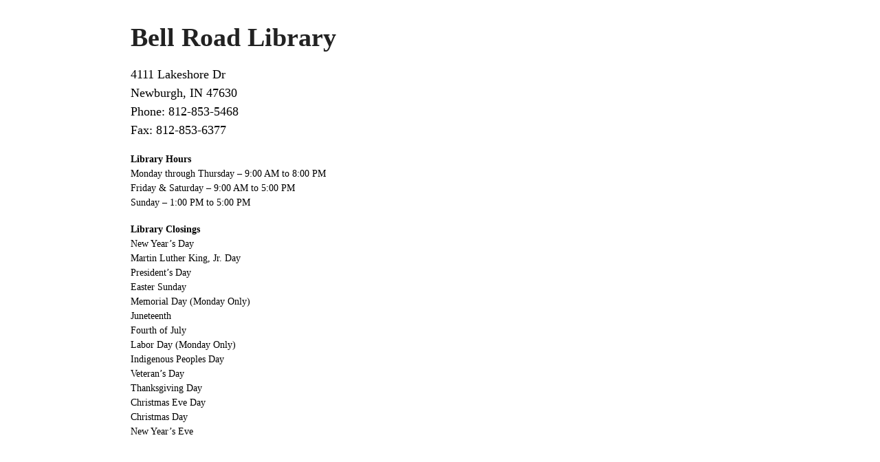

--- FILE ---
content_type: text/html; charset=UTF-8
request_url: https://www.ncplibraries.org/locations/bell-road/?print=print
body_size: 915
content:
<html>
			<head><html>
			<head><title>Bell Road Library - Newburgh Chandler Public Library</title><link type="text/css" rel="stylesheet" href="https://www.ncplibraries.org/wp-content/plugins/pdf-print/css/default.css" media="all" /><html>
			<head><html>
			<head><title>Bell Road Library - Newburgh Chandler Public Library</title><link type="text/css" rel="stylesheet" href="https://www.ncplibraries.org/wp-content/plugins/pdf-print/css/default.css" media="all" /></head>
			<body class="pdfprnt_print ltr"><div id="content"><style> a {text-decoration: none; color:#000000 !important; } </style>					<div class="post">
						<div class="entry-header"><h1 class="entry-title">Bell Road Library</h1></div><div class="postmetadata"></div>						<div class="entry-content">
<div class="wp-block-columns are-vertically-aligned-center"></p>
<div class="wp-block-column is-vertically-aligned-center"></p>
<p class="has-text-align-center"><a rel="noreferrer noopener" href="https://www.google.com/maps/place/4111+Lakeshore+Dr,+Newburgh,+IN+47630/@37.9739948,-87.4086099,17z/data=!3m1!4b1!4m2!3m1!1s0x886e2d1684a7837d:0x9024f8ede80a9b74" target="_blank">4111 Lakeshore Dr<br />Newburgh, IN 47630</a><br />Phone: 812-853-5468<br />Fax: 812-853-6377</p>
<p></div>


<div class="wp-block-column is-vertically-aligned-center"></p>
<p class="has-text-align-left" style="font-size:14px"><strong>Library Hours</strong><br />Monday through Thursday &#8211; 9:00 AM to 8:00 PM<br />Friday &amp; Saturday &#8211; 9:00 AM to 5:00 PM<br />Sunday &#8211; 1:00 PM to 5:00 PM</p>
<p></div>


<div class="wp-block-column is-vertically-aligned-center"></p>
<p class="has-text-align-center" style="font-size:14px"><strong>Library Closings</strong><br />New Year’s Day<br />Martin Luther King, Jr. Day<br />President&#8217;s Day<br />Easter Sunday<br />Memorial Day (Monday Only)<br />Juneteenth<br />Fourth of July<br />Labor Day (Monday Only)<br />Indigenous Peoples Day<br />Veteran&#8217;s Day<br />Thanksgiving Day<br />Christmas Eve Day<br />Christmas Day<br />New Year&#8217;s Eve</p>
<p></div>
<p></div>


<p><span style="color: #ffffff;"><strong>Library Hours</strong></span></p>

</div>
					</div>
					</div></body>
		</html>